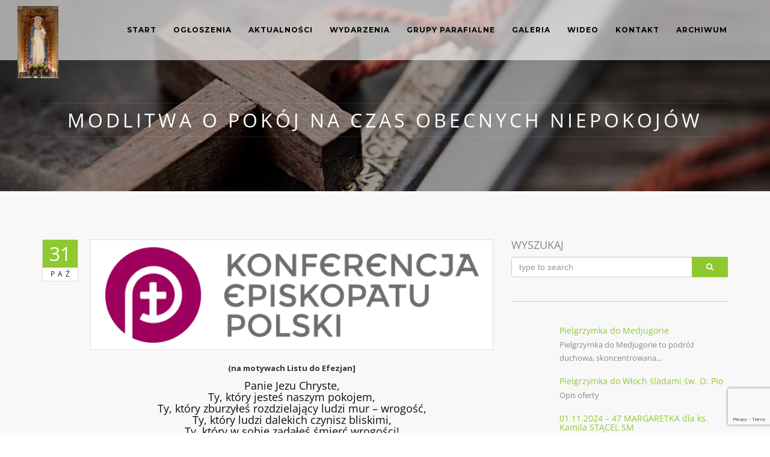

--- FILE ---
content_type: text/html; charset=utf-8
request_url: https://www.google.com/recaptcha/api2/anchor?ar=1&k=6LdvoJwfAAAAALikaXa_Nu2ApMoSINbxEX33TDL_&co=aHR0cHM6Ly9wYXJhZmlhemJhc3p5bmVrLnBsOjQ0Mw..&hl=en&v=PoyoqOPhxBO7pBk68S4YbpHZ&size=invisible&anchor-ms=20000&execute-ms=30000&cb=orwjzvtvh7zn
body_size: 48744
content:
<!DOCTYPE HTML><html dir="ltr" lang="en"><head><meta http-equiv="Content-Type" content="text/html; charset=UTF-8">
<meta http-equiv="X-UA-Compatible" content="IE=edge">
<title>reCAPTCHA</title>
<style type="text/css">
/* cyrillic-ext */
@font-face {
  font-family: 'Roboto';
  font-style: normal;
  font-weight: 400;
  font-stretch: 100%;
  src: url(//fonts.gstatic.com/s/roboto/v48/KFO7CnqEu92Fr1ME7kSn66aGLdTylUAMa3GUBHMdazTgWw.woff2) format('woff2');
  unicode-range: U+0460-052F, U+1C80-1C8A, U+20B4, U+2DE0-2DFF, U+A640-A69F, U+FE2E-FE2F;
}
/* cyrillic */
@font-face {
  font-family: 'Roboto';
  font-style: normal;
  font-weight: 400;
  font-stretch: 100%;
  src: url(//fonts.gstatic.com/s/roboto/v48/KFO7CnqEu92Fr1ME7kSn66aGLdTylUAMa3iUBHMdazTgWw.woff2) format('woff2');
  unicode-range: U+0301, U+0400-045F, U+0490-0491, U+04B0-04B1, U+2116;
}
/* greek-ext */
@font-face {
  font-family: 'Roboto';
  font-style: normal;
  font-weight: 400;
  font-stretch: 100%;
  src: url(//fonts.gstatic.com/s/roboto/v48/KFO7CnqEu92Fr1ME7kSn66aGLdTylUAMa3CUBHMdazTgWw.woff2) format('woff2');
  unicode-range: U+1F00-1FFF;
}
/* greek */
@font-face {
  font-family: 'Roboto';
  font-style: normal;
  font-weight: 400;
  font-stretch: 100%;
  src: url(//fonts.gstatic.com/s/roboto/v48/KFO7CnqEu92Fr1ME7kSn66aGLdTylUAMa3-UBHMdazTgWw.woff2) format('woff2');
  unicode-range: U+0370-0377, U+037A-037F, U+0384-038A, U+038C, U+038E-03A1, U+03A3-03FF;
}
/* math */
@font-face {
  font-family: 'Roboto';
  font-style: normal;
  font-weight: 400;
  font-stretch: 100%;
  src: url(//fonts.gstatic.com/s/roboto/v48/KFO7CnqEu92Fr1ME7kSn66aGLdTylUAMawCUBHMdazTgWw.woff2) format('woff2');
  unicode-range: U+0302-0303, U+0305, U+0307-0308, U+0310, U+0312, U+0315, U+031A, U+0326-0327, U+032C, U+032F-0330, U+0332-0333, U+0338, U+033A, U+0346, U+034D, U+0391-03A1, U+03A3-03A9, U+03B1-03C9, U+03D1, U+03D5-03D6, U+03F0-03F1, U+03F4-03F5, U+2016-2017, U+2034-2038, U+203C, U+2040, U+2043, U+2047, U+2050, U+2057, U+205F, U+2070-2071, U+2074-208E, U+2090-209C, U+20D0-20DC, U+20E1, U+20E5-20EF, U+2100-2112, U+2114-2115, U+2117-2121, U+2123-214F, U+2190, U+2192, U+2194-21AE, U+21B0-21E5, U+21F1-21F2, U+21F4-2211, U+2213-2214, U+2216-22FF, U+2308-230B, U+2310, U+2319, U+231C-2321, U+2336-237A, U+237C, U+2395, U+239B-23B7, U+23D0, U+23DC-23E1, U+2474-2475, U+25AF, U+25B3, U+25B7, U+25BD, U+25C1, U+25CA, U+25CC, U+25FB, U+266D-266F, U+27C0-27FF, U+2900-2AFF, U+2B0E-2B11, U+2B30-2B4C, U+2BFE, U+3030, U+FF5B, U+FF5D, U+1D400-1D7FF, U+1EE00-1EEFF;
}
/* symbols */
@font-face {
  font-family: 'Roboto';
  font-style: normal;
  font-weight: 400;
  font-stretch: 100%;
  src: url(//fonts.gstatic.com/s/roboto/v48/KFO7CnqEu92Fr1ME7kSn66aGLdTylUAMaxKUBHMdazTgWw.woff2) format('woff2');
  unicode-range: U+0001-000C, U+000E-001F, U+007F-009F, U+20DD-20E0, U+20E2-20E4, U+2150-218F, U+2190, U+2192, U+2194-2199, U+21AF, U+21E6-21F0, U+21F3, U+2218-2219, U+2299, U+22C4-22C6, U+2300-243F, U+2440-244A, U+2460-24FF, U+25A0-27BF, U+2800-28FF, U+2921-2922, U+2981, U+29BF, U+29EB, U+2B00-2BFF, U+4DC0-4DFF, U+FFF9-FFFB, U+10140-1018E, U+10190-1019C, U+101A0, U+101D0-101FD, U+102E0-102FB, U+10E60-10E7E, U+1D2C0-1D2D3, U+1D2E0-1D37F, U+1F000-1F0FF, U+1F100-1F1AD, U+1F1E6-1F1FF, U+1F30D-1F30F, U+1F315, U+1F31C, U+1F31E, U+1F320-1F32C, U+1F336, U+1F378, U+1F37D, U+1F382, U+1F393-1F39F, U+1F3A7-1F3A8, U+1F3AC-1F3AF, U+1F3C2, U+1F3C4-1F3C6, U+1F3CA-1F3CE, U+1F3D4-1F3E0, U+1F3ED, U+1F3F1-1F3F3, U+1F3F5-1F3F7, U+1F408, U+1F415, U+1F41F, U+1F426, U+1F43F, U+1F441-1F442, U+1F444, U+1F446-1F449, U+1F44C-1F44E, U+1F453, U+1F46A, U+1F47D, U+1F4A3, U+1F4B0, U+1F4B3, U+1F4B9, U+1F4BB, U+1F4BF, U+1F4C8-1F4CB, U+1F4D6, U+1F4DA, U+1F4DF, U+1F4E3-1F4E6, U+1F4EA-1F4ED, U+1F4F7, U+1F4F9-1F4FB, U+1F4FD-1F4FE, U+1F503, U+1F507-1F50B, U+1F50D, U+1F512-1F513, U+1F53E-1F54A, U+1F54F-1F5FA, U+1F610, U+1F650-1F67F, U+1F687, U+1F68D, U+1F691, U+1F694, U+1F698, U+1F6AD, U+1F6B2, U+1F6B9-1F6BA, U+1F6BC, U+1F6C6-1F6CF, U+1F6D3-1F6D7, U+1F6E0-1F6EA, U+1F6F0-1F6F3, U+1F6F7-1F6FC, U+1F700-1F7FF, U+1F800-1F80B, U+1F810-1F847, U+1F850-1F859, U+1F860-1F887, U+1F890-1F8AD, U+1F8B0-1F8BB, U+1F8C0-1F8C1, U+1F900-1F90B, U+1F93B, U+1F946, U+1F984, U+1F996, U+1F9E9, U+1FA00-1FA6F, U+1FA70-1FA7C, U+1FA80-1FA89, U+1FA8F-1FAC6, U+1FACE-1FADC, U+1FADF-1FAE9, U+1FAF0-1FAF8, U+1FB00-1FBFF;
}
/* vietnamese */
@font-face {
  font-family: 'Roboto';
  font-style: normal;
  font-weight: 400;
  font-stretch: 100%;
  src: url(//fonts.gstatic.com/s/roboto/v48/KFO7CnqEu92Fr1ME7kSn66aGLdTylUAMa3OUBHMdazTgWw.woff2) format('woff2');
  unicode-range: U+0102-0103, U+0110-0111, U+0128-0129, U+0168-0169, U+01A0-01A1, U+01AF-01B0, U+0300-0301, U+0303-0304, U+0308-0309, U+0323, U+0329, U+1EA0-1EF9, U+20AB;
}
/* latin-ext */
@font-face {
  font-family: 'Roboto';
  font-style: normal;
  font-weight: 400;
  font-stretch: 100%;
  src: url(//fonts.gstatic.com/s/roboto/v48/KFO7CnqEu92Fr1ME7kSn66aGLdTylUAMa3KUBHMdazTgWw.woff2) format('woff2');
  unicode-range: U+0100-02BA, U+02BD-02C5, U+02C7-02CC, U+02CE-02D7, U+02DD-02FF, U+0304, U+0308, U+0329, U+1D00-1DBF, U+1E00-1E9F, U+1EF2-1EFF, U+2020, U+20A0-20AB, U+20AD-20C0, U+2113, U+2C60-2C7F, U+A720-A7FF;
}
/* latin */
@font-face {
  font-family: 'Roboto';
  font-style: normal;
  font-weight: 400;
  font-stretch: 100%;
  src: url(//fonts.gstatic.com/s/roboto/v48/KFO7CnqEu92Fr1ME7kSn66aGLdTylUAMa3yUBHMdazQ.woff2) format('woff2');
  unicode-range: U+0000-00FF, U+0131, U+0152-0153, U+02BB-02BC, U+02C6, U+02DA, U+02DC, U+0304, U+0308, U+0329, U+2000-206F, U+20AC, U+2122, U+2191, U+2193, U+2212, U+2215, U+FEFF, U+FFFD;
}
/* cyrillic-ext */
@font-face {
  font-family: 'Roboto';
  font-style: normal;
  font-weight: 500;
  font-stretch: 100%;
  src: url(//fonts.gstatic.com/s/roboto/v48/KFO7CnqEu92Fr1ME7kSn66aGLdTylUAMa3GUBHMdazTgWw.woff2) format('woff2');
  unicode-range: U+0460-052F, U+1C80-1C8A, U+20B4, U+2DE0-2DFF, U+A640-A69F, U+FE2E-FE2F;
}
/* cyrillic */
@font-face {
  font-family: 'Roboto';
  font-style: normal;
  font-weight: 500;
  font-stretch: 100%;
  src: url(//fonts.gstatic.com/s/roboto/v48/KFO7CnqEu92Fr1ME7kSn66aGLdTylUAMa3iUBHMdazTgWw.woff2) format('woff2');
  unicode-range: U+0301, U+0400-045F, U+0490-0491, U+04B0-04B1, U+2116;
}
/* greek-ext */
@font-face {
  font-family: 'Roboto';
  font-style: normal;
  font-weight: 500;
  font-stretch: 100%;
  src: url(//fonts.gstatic.com/s/roboto/v48/KFO7CnqEu92Fr1ME7kSn66aGLdTylUAMa3CUBHMdazTgWw.woff2) format('woff2');
  unicode-range: U+1F00-1FFF;
}
/* greek */
@font-face {
  font-family: 'Roboto';
  font-style: normal;
  font-weight: 500;
  font-stretch: 100%;
  src: url(//fonts.gstatic.com/s/roboto/v48/KFO7CnqEu92Fr1ME7kSn66aGLdTylUAMa3-UBHMdazTgWw.woff2) format('woff2');
  unicode-range: U+0370-0377, U+037A-037F, U+0384-038A, U+038C, U+038E-03A1, U+03A3-03FF;
}
/* math */
@font-face {
  font-family: 'Roboto';
  font-style: normal;
  font-weight: 500;
  font-stretch: 100%;
  src: url(//fonts.gstatic.com/s/roboto/v48/KFO7CnqEu92Fr1ME7kSn66aGLdTylUAMawCUBHMdazTgWw.woff2) format('woff2');
  unicode-range: U+0302-0303, U+0305, U+0307-0308, U+0310, U+0312, U+0315, U+031A, U+0326-0327, U+032C, U+032F-0330, U+0332-0333, U+0338, U+033A, U+0346, U+034D, U+0391-03A1, U+03A3-03A9, U+03B1-03C9, U+03D1, U+03D5-03D6, U+03F0-03F1, U+03F4-03F5, U+2016-2017, U+2034-2038, U+203C, U+2040, U+2043, U+2047, U+2050, U+2057, U+205F, U+2070-2071, U+2074-208E, U+2090-209C, U+20D0-20DC, U+20E1, U+20E5-20EF, U+2100-2112, U+2114-2115, U+2117-2121, U+2123-214F, U+2190, U+2192, U+2194-21AE, U+21B0-21E5, U+21F1-21F2, U+21F4-2211, U+2213-2214, U+2216-22FF, U+2308-230B, U+2310, U+2319, U+231C-2321, U+2336-237A, U+237C, U+2395, U+239B-23B7, U+23D0, U+23DC-23E1, U+2474-2475, U+25AF, U+25B3, U+25B7, U+25BD, U+25C1, U+25CA, U+25CC, U+25FB, U+266D-266F, U+27C0-27FF, U+2900-2AFF, U+2B0E-2B11, U+2B30-2B4C, U+2BFE, U+3030, U+FF5B, U+FF5D, U+1D400-1D7FF, U+1EE00-1EEFF;
}
/* symbols */
@font-face {
  font-family: 'Roboto';
  font-style: normal;
  font-weight: 500;
  font-stretch: 100%;
  src: url(//fonts.gstatic.com/s/roboto/v48/KFO7CnqEu92Fr1ME7kSn66aGLdTylUAMaxKUBHMdazTgWw.woff2) format('woff2');
  unicode-range: U+0001-000C, U+000E-001F, U+007F-009F, U+20DD-20E0, U+20E2-20E4, U+2150-218F, U+2190, U+2192, U+2194-2199, U+21AF, U+21E6-21F0, U+21F3, U+2218-2219, U+2299, U+22C4-22C6, U+2300-243F, U+2440-244A, U+2460-24FF, U+25A0-27BF, U+2800-28FF, U+2921-2922, U+2981, U+29BF, U+29EB, U+2B00-2BFF, U+4DC0-4DFF, U+FFF9-FFFB, U+10140-1018E, U+10190-1019C, U+101A0, U+101D0-101FD, U+102E0-102FB, U+10E60-10E7E, U+1D2C0-1D2D3, U+1D2E0-1D37F, U+1F000-1F0FF, U+1F100-1F1AD, U+1F1E6-1F1FF, U+1F30D-1F30F, U+1F315, U+1F31C, U+1F31E, U+1F320-1F32C, U+1F336, U+1F378, U+1F37D, U+1F382, U+1F393-1F39F, U+1F3A7-1F3A8, U+1F3AC-1F3AF, U+1F3C2, U+1F3C4-1F3C6, U+1F3CA-1F3CE, U+1F3D4-1F3E0, U+1F3ED, U+1F3F1-1F3F3, U+1F3F5-1F3F7, U+1F408, U+1F415, U+1F41F, U+1F426, U+1F43F, U+1F441-1F442, U+1F444, U+1F446-1F449, U+1F44C-1F44E, U+1F453, U+1F46A, U+1F47D, U+1F4A3, U+1F4B0, U+1F4B3, U+1F4B9, U+1F4BB, U+1F4BF, U+1F4C8-1F4CB, U+1F4D6, U+1F4DA, U+1F4DF, U+1F4E3-1F4E6, U+1F4EA-1F4ED, U+1F4F7, U+1F4F9-1F4FB, U+1F4FD-1F4FE, U+1F503, U+1F507-1F50B, U+1F50D, U+1F512-1F513, U+1F53E-1F54A, U+1F54F-1F5FA, U+1F610, U+1F650-1F67F, U+1F687, U+1F68D, U+1F691, U+1F694, U+1F698, U+1F6AD, U+1F6B2, U+1F6B9-1F6BA, U+1F6BC, U+1F6C6-1F6CF, U+1F6D3-1F6D7, U+1F6E0-1F6EA, U+1F6F0-1F6F3, U+1F6F7-1F6FC, U+1F700-1F7FF, U+1F800-1F80B, U+1F810-1F847, U+1F850-1F859, U+1F860-1F887, U+1F890-1F8AD, U+1F8B0-1F8BB, U+1F8C0-1F8C1, U+1F900-1F90B, U+1F93B, U+1F946, U+1F984, U+1F996, U+1F9E9, U+1FA00-1FA6F, U+1FA70-1FA7C, U+1FA80-1FA89, U+1FA8F-1FAC6, U+1FACE-1FADC, U+1FADF-1FAE9, U+1FAF0-1FAF8, U+1FB00-1FBFF;
}
/* vietnamese */
@font-face {
  font-family: 'Roboto';
  font-style: normal;
  font-weight: 500;
  font-stretch: 100%;
  src: url(//fonts.gstatic.com/s/roboto/v48/KFO7CnqEu92Fr1ME7kSn66aGLdTylUAMa3OUBHMdazTgWw.woff2) format('woff2');
  unicode-range: U+0102-0103, U+0110-0111, U+0128-0129, U+0168-0169, U+01A0-01A1, U+01AF-01B0, U+0300-0301, U+0303-0304, U+0308-0309, U+0323, U+0329, U+1EA0-1EF9, U+20AB;
}
/* latin-ext */
@font-face {
  font-family: 'Roboto';
  font-style: normal;
  font-weight: 500;
  font-stretch: 100%;
  src: url(//fonts.gstatic.com/s/roboto/v48/KFO7CnqEu92Fr1ME7kSn66aGLdTylUAMa3KUBHMdazTgWw.woff2) format('woff2');
  unicode-range: U+0100-02BA, U+02BD-02C5, U+02C7-02CC, U+02CE-02D7, U+02DD-02FF, U+0304, U+0308, U+0329, U+1D00-1DBF, U+1E00-1E9F, U+1EF2-1EFF, U+2020, U+20A0-20AB, U+20AD-20C0, U+2113, U+2C60-2C7F, U+A720-A7FF;
}
/* latin */
@font-face {
  font-family: 'Roboto';
  font-style: normal;
  font-weight: 500;
  font-stretch: 100%;
  src: url(//fonts.gstatic.com/s/roboto/v48/KFO7CnqEu92Fr1ME7kSn66aGLdTylUAMa3yUBHMdazQ.woff2) format('woff2');
  unicode-range: U+0000-00FF, U+0131, U+0152-0153, U+02BB-02BC, U+02C6, U+02DA, U+02DC, U+0304, U+0308, U+0329, U+2000-206F, U+20AC, U+2122, U+2191, U+2193, U+2212, U+2215, U+FEFF, U+FFFD;
}
/* cyrillic-ext */
@font-face {
  font-family: 'Roboto';
  font-style: normal;
  font-weight: 900;
  font-stretch: 100%;
  src: url(//fonts.gstatic.com/s/roboto/v48/KFO7CnqEu92Fr1ME7kSn66aGLdTylUAMa3GUBHMdazTgWw.woff2) format('woff2');
  unicode-range: U+0460-052F, U+1C80-1C8A, U+20B4, U+2DE0-2DFF, U+A640-A69F, U+FE2E-FE2F;
}
/* cyrillic */
@font-face {
  font-family: 'Roboto';
  font-style: normal;
  font-weight: 900;
  font-stretch: 100%;
  src: url(//fonts.gstatic.com/s/roboto/v48/KFO7CnqEu92Fr1ME7kSn66aGLdTylUAMa3iUBHMdazTgWw.woff2) format('woff2');
  unicode-range: U+0301, U+0400-045F, U+0490-0491, U+04B0-04B1, U+2116;
}
/* greek-ext */
@font-face {
  font-family: 'Roboto';
  font-style: normal;
  font-weight: 900;
  font-stretch: 100%;
  src: url(//fonts.gstatic.com/s/roboto/v48/KFO7CnqEu92Fr1ME7kSn66aGLdTylUAMa3CUBHMdazTgWw.woff2) format('woff2');
  unicode-range: U+1F00-1FFF;
}
/* greek */
@font-face {
  font-family: 'Roboto';
  font-style: normal;
  font-weight: 900;
  font-stretch: 100%;
  src: url(//fonts.gstatic.com/s/roboto/v48/KFO7CnqEu92Fr1ME7kSn66aGLdTylUAMa3-UBHMdazTgWw.woff2) format('woff2');
  unicode-range: U+0370-0377, U+037A-037F, U+0384-038A, U+038C, U+038E-03A1, U+03A3-03FF;
}
/* math */
@font-face {
  font-family: 'Roboto';
  font-style: normal;
  font-weight: 900;
  font-stretch: 100%;
  src: url(//fonts.gstatic.com/s/roboto/v48/KFO7CnqEu92Fr1ME7kSn66aGLdTylUAMawCUBHMdazTgWw.woff2) format('woff2');
  unicode-range: U+0302-0303, U+0305, U+0307-0308, U+0310, U+0312, U+0315, U+031A, U+0326-0327, U+032C, U+032F-0330, U+0332-0333, U+0338, U+033A, U+0346, U+034D, U+0391-03A1, U+03A3-03A9, U+03B1-03C9, U+03D1, U+03D5-03D6, U+03F0-03F1, U+03F4-03F5, U+2016-2017, U+2034-2038, U+203C, U+2040, U+2043, U+2047, U+2050, U+2057, U+205F, U+2070-2071, U+2074-208E, U+2090-209C, U+20D0-20DC, U+20E1, U+20E5-20EF, U+2100-2112, U+2114-2115, U+2117-2121, U+2123-214F, U+2190, U+2192, U+2194-21AE, U+21B0-21E5, U+21F1-21F2, U+21F4-2211, U+2213-2214, U+2216-22FF, U+2308-230B, U+2310, U+2319, U+231C-2321, U+2336-237A, U+237C, U+2395, U+239B-23B7, U+23D0, U+23DC-23E1, U+2474-2475, U+25AF, U+25B3, U+25B7, U+25BD, U+25C1, U+25CA, U+25CC, U+25FB, U+266D-266F, U+27C0-27FF, U+2900-2AFF, U+2B0E-2B11, U+2B30-2B4C, U+2BFE, U+3030, U+FF5B, U+FF5D, U+1D400-1D7FF, U+1EE00-1EEFF;
}
/* symbols */
@font-face {
  font-family: 'Roboto';
  font-style: normal;
  font-weight: 900;
  font-stretch: 100%;
  src: url(//fonts.gstatic.com/s/roboto/v48/KFO7CnqEu92Fr1ME7kSn66aGLdTylUAMaxKUBHMdazTgWw.woff2) format('woff2');
  unicode-range: U+0001-000C, U+000E-001F, U+007F-009F, U+20DD-20E0, U+20E2-20E4, U+2150-218F, U+2190, U+2192, U+2194-2199, U+21AF, U+21E6-21F0, U+21F3, U+2218-2219, U+2299, U+22C4-22C6, U+2300-243F, U+2440-244A, U+2460-24FF, U+25A0-27BF, U+2800-28FF, U+2921-2922, U+2981, U+29BF, U+29EB, U+2B00-2BFF, U+4DC0-4DFF, U+FFF9-FFFB, U+10140-1018E, U+10190-1019C, U+101A0, U+101D0-101FD, U+102E0-102FB, U+10E60-10E7E, U+1D2C0-1D2D3, U+1D2E0-1D37F, U+1F000-1F0FF, U+1F100-1F1AD, U+1F1E6-1F1FF, U+1F30D-1F30F, U+1F315, U+1F31C, U+1F31E, U+1F320-1F32C, U+1F336, U+1F378, U+1F37D, U+1F382, U+1F393-1F39F, U+1F3A7-1F3A8, U+1F3AC-1F3AF, U+1F3C2, U+1F3C4-1F3C6, U+1F3CA-1F3CE, U+1F3D4-1F3E0, U+1F3ED, U+1F3F1-1F3F3, U+1F3F5-1F3F7, U+1F408, U+1F415, U+1F41F, U+1F426, U+1F43F, U+1F441-1F442, U+1F444, U+1F446-1F449, U+1F44C-1F44E, U+1F453, U+1F46A, U+1F47D, U+1F4A3, U+1F4B0, U+1F4B3, U+1F4B9, U+1F4BB, U+1F4BF, U+1F4C8-1F4CB, U+1F4D6, U+1F4DA, U+1F4DF, U+1F4E3-1F4E6, U+1F4EA-1F4ED, U+1F4F7, U+1F4F9-1F4FB, U+1F4FD-1F4FE, U+1F503, U+1F507-1F50B, U+1F50D, U+1F512-1F513, U+1F53E-1F54A, U+1F54F-1F5FA, U+1F610, U+1F650-1F67F, U+1F687, U+1F68D, U+1F691, U+1F694, U+1F698, U+1F6AD, U+1F6B2, U+1F6B9-1F6BA, U+1F6BC, U+1F6C6-1F6CF, U+1F6D3-1F6D7, U+1F6E0-1F6EA, U+1F6F0-1F6F3, U+1F6F7-1F6FC, U+1F700-1F7FF, U+1F800-1F80B, U+1F810-1F847, U+1F850-1F859, U+1F860-1F887, U+1F890-1F8AD, U+1F8B0-1F8BB, U+1F8C0-1F8C1, U+1F900-1F90B, U+1F93B, U+1F946, U+1F984, U+1F996, U+1F9E9, U+1FA00-1FA6F, U+1FA70-1FA7C, U+1FA80-1FA89, U+1FA8F-1FAC6, U+1FACE-1FADC, U+1FADF-1FAE9, U+1FAF0-1FAF8, U+1FB00-1FBFF;
}
/* vietnamese */
@font-face {
  font-family: 'Roboto';
  font-style: normal;
  font-weight: 900;
  font-stretch: 100%;
  src: url(//fonts.gstatic.com/s/roboto/v48/KFO7CnqEu92Fr1ME7kSn66aGLdTylUAMa3OUBHMdazTgWw.woff2) format('woff2');
  unicode-range: U+0102-0103, U+0110-0111, U+0128-0129, U+0168-0169, U+01A0-01A1, U+01AF-01B0, U+0300-0301, U+0303-0304, U+0308-0309, U+0323, U+0329, U+1EA0-1EF9, U+20AB;
}
/* latin-ext */
@font-face {
  font-family: 'Roboto';
  font-style: normal;
  font-weight: 900;
  font-stretch: 100%;
  src: url(//fonts.gstatic.com/s/roboto/v48/KFO7CnqEu92Fr1ME7kSn66aGLdTylUAMa3KUBHMdazTgWw.woff2) format('woff2');
  unicode-range: U+0100-02BA, U+02BD-02C5, U+02C7-02CC, U+02CE-02D7, U+02DD-02FF, U+0304, U+0308, U+0329, U+1D00-1DBF, U+1E00-1E9F, U+1EF2-1EFF, U+2020, U+20A0-20AB, U+20AD-20C0, U+2113, U+2C60-2C7F, U+A720-A7FF;
}
/* latin */
@font-face {
  font-family: 'Roboto';
  font-style: normal;
  font-weight: 900;
  font-stretch: 100%;
  src: url(//fonts.gstatic.com/s/roboto/v48/KFO7CnqEu92Fr1ME7kSn66aGLdTylUAMa3yUBHMdazQ.woff2) format('woff2');
  unicode-range: U+0000-00FF, U+0131, U+0152-0153, U+02BB-02BC, U+02C6, U+02DA, U+02DC, U+0304, U+0308, U+0329, U+2000-206F, U+20AC, U+2122, U+2191, U+2193, U+2212, U+2215, U+FEFF, U+FFFD;
}

</style>
<link rel="stylesheet" type="text/css" href="https://www.gstatic.com/recaptcha/releases/PoyoqOPhxBO7pBk68S4YbpHZ/styles__ltr.css">
<script nonce="gfkaJMopbXfH9lVH7wbGAg" type="text/javascript">window['__recaptcha_api'] = 'https://www.google.com/recaptcha/api2/';</script>
<script type="text/javascript" src="https://www.gstatic.com/recaptcha/releases/PoyoqOPhxBO7pBk68S4YbpHZ/recaptcha__en.js" nonce="gfkaJMopbXfH9lVH7wbGAg">
      
    </script></head>
<body><div id="rc-anchor-alert" class="rc-anchor-alert"></div>
<input type="hidden" id="recaptcha-token" value="[base64]">
<script type="text/javascript" nonce="gfkaJMopbXfH9lVH7wbGAg">
      recaptcha.anchor.Main.init("[\x22ainput\x22,[\x22bgdata\x22,\x22\x22,\[base64]/[base64]/[base64]/[base64]/[base64]/UltsKytdPUU6KEU8MjA0OD9SW2wrK109RT4+NnwxOTI6KChFJjY0NTEyKT09NTUyOTYmJk0rMTxjLmxlbmd0aCYmKGMuY2hhckNvZGVBdChNKzEpJjY0NTEyKT09NTYzMjA/[base64]/[base64]/[base64]/[base64]/[base64]/[base64]/[base64]\x22,\[base64]\\u003d\\u003d\x22,\x22wqlMwr1mwoFkw4R5OcKBJRvCrMOqw7zCucKaYnhHwp55WDtmw5vDvnPCoVIrTsOYIEPDqkTDncKKwp7DuCITw4DCncKJw68kRcKvwr/DjiHDgk7DjDg+wrTDvWLDt28EPMOPDsK7wrDDuz3DjgjDucKfwq8Hwr9PCsOCw7YGw7saZMKKwqg/JMOmWmBZA8O2PsO1SQ58w7EJwrbCmMOswqRrwpDCnivDpTNMcRzCtT/DgMK2w5FGwpvDnB7Cgi0ywr/CkcKdw6DCkzYNwoLDhmjCjcKzZMKSw6nDjcKUwpvDmEIMwoJHwp3Ci8OyBcKIwrjCvyA8Nx5tRsKPwqNSThYEwphVTcK/w7HCsMOWMxXDncO5SMKKU8KiI1UgwoPCk8KuelXCi8KTIn/CjMKib8KZwrA8aArChMK5wobDmMOORsK/w50yw453OgkON1Rbw7jCq8OEU0JNIMOOw47ClsOkwpp7wonDgWRzMcKQw4x/ISXCiMKtw7XDpWXDpgnDjsKGw6dfZQ1pw4U7w73DjcK2w59bwozDgRo7wozCjsOcHkd5wqpDw7cNw4QCwr8hCsO/w41qV24nFXXCoVYUOWM4wp7CgVFmBnDDgQjDq8KCOMO2QWzCr3p/[base64]/Ci8KkLcKnIgfDrHcYLxrDncO7ZlFgbMK7CHPDo8KjEMKTdTzDsnYaw6vDh8O7EcO9wqrDlAbCvsKAVkfChHNHw7dNwqNYwot/c8OSC3kJTjY8w6IcJhDDtcKAT8OqwrvDgsK7wqF8BSPDt3zDv1daRhXDo8O9JsKywqcBasKuPcKHb8KGwpMkRzkbfB3Ck8KRw5AewqXCkcK3wrgxwqVYw75bEsK9w40gVcKaw44lCVPDswdAFgzCq1XCtxQ8w7/[base64]/DlcK4esOJM8Kkw4AEN10Mw6HDrFXCjsOmw6DCjzvCk3nDiAEfw6XCm8O6wqU/[base64]/CvRLDhDJKXzYAIk3ChHbCnMKOdTNmwoLDtMK7HAojBMOzFVIJwohcw5lsGcO6w7LCnQ4Jw5Y8a3fCsCHDt8Ozw4cQNcOnZsOAw4k1YhbDmMKlwpzDkcKdw4LCmsK/[base64]/CksKowq7CmRfDqcOhUD/[base64]/w50pwodFEFZWISESw6QtLcK7w4vDhQo5RRLCo8KPdULClcOKw5liKjxXMGjClXLClMKfw6vDmcKqJ8ORw7okw43CucKsOcOyXsOiJ0NGw4h8B8OvwotFw4nColTCvMKoGcKbwonCjE7Dgk7CmMKefHBDwpQMUw/CkGjDtTXCi8KPXwRDwpPDhk3Cm8Okw5XDsMK/Fg8kXsOswpLCiQLDrsKICHgJw7Yyw5jDuAPDswM/EcOpw7jDtMOQPUTDvcKbQTDDicOKTDvCg8O2RlbCh0UfGsKIbsOqwrTCp8KEwpnClFfDuMKEwo0PVMO6woxXwpjCsHnCvC/DssOMAybCvBXCk8OSIFTDt8ODw7nCu0NlIcOpWzLDicKLdMO2esKtwowvwpFvwoLCucKUwqzCssK+wqMJwr/[base64]/[base64]/CqcKMwrvDp2XDiHLDk8ONGFrCgsOYVk7Do8K5w6sgwpzChwlfwr/CrVjDmzLDmsKMwq3DokQZw4/DqcK0woLDhV/CnMKpw4LDpMONa8K0MRIZPMOJXFhED1sHw65vw4zDqj/Crn/DlMO3JArDqhTCksKZEMK/wr/DpcO/wrQpwrTDlXDCq3IUfmcDw5rDlR7DksOTw5jCscKORcKqw7YTJiBiwoJsMhpaKBJUBsK0GzLDpsOTRlUZwqg1w7/DmMKfdcK2cSbCpR5jw45YAF7Cs2AdfsOIwo/Dpm3DkHN1QsOwaQZowqnDu2MAw6luTMK0wr/CnsOpI8KCw4nCmlXDnGFhw6d2wpLDiMOmw69SHMKZw6XDssKIw5M+JcKqT8ObKF7CuyTCvcKIw6ZyUMOVNcOpw7QoLcKlw67Ci18lw5fDlSHDoigWDRJlwrsDX8KWw7/DiX/[base64]/M2B+wrUEwq5oKMKLZ8OUbjZgwqQtw4zClsKPfy7DmsKowqHDqHEhBcO6bnUEL8OXGgrCn8O+Y8KjUsK8NE/CjSrCt8KNclE4Qhl2wrA6YAZBw43CtgvClzHCmAnCsQhETcKfFlQnwp8uwqXDjsOtw6rDqMKpEmJfw5vDlhN8w4klbT1hdjbDnR3ClCPCh8OXwqwLw6HDpsOGw5puIA0DUMOew5nCqgTDj37Co8OiMcKOwrXCqH3DpsKkBcKnwp8xRwR5X8OJw6sPIB3Dt8K/PMKWw73Co3M7QH3CixsKw790w6LDtFXCtzYKw7rDmsKAw5JEwqvCkU9EF8OxVh4BwqFVQsKach/Dg8KTSCLCpkU7wrE5dcKvdcK3w6B+RsOdYC7Dh29xwppUwrB8dh9IFsKXcMKawppXIsOfHcOqZ1kywpzDkwTDrsK8wq1OaEcFdR0/w6rDiMO6w6fChsOySETDjnJzUcKQw5FLXMOrw6vCgzkow6DCqMKiHydlwoczecOUccK3wrZabUzDmkZseMO2RiDDnMKyIMKhRl7DuF/[base64]/CqV0aVHtCSMOIQ8K6w78kB8Ojw4rDgwZbwpvChcOTw7jCgcKGwoHCpcOWTsK7bMKkw5UtBcO2w418K8OUw6/CjMKSRcO8wokgA8K1wqhiwp/[base64]/DvsO4HDLDgcOyBMKww7nDqEtXHXfCo8O3Y3/[base64]/ETrCuBFww6rDosKywobDqsKgwqV+w5UrwqrDvsOrwrHDr8KCCsKtHB/DkcKYBMKpUkDDgsKTMkbCrMOpbEbCusO2TMOIdsOjwrkkw6lJwpY2wq7DiwbDh8OQWsKfwq7Dn03DrFkmLzbDrAAfd3fDhCfCk0vDuijDlsKaw49Fw5/ClcKewqh0w74vfmUtw5YwOcOrLsOKH8KFwpMkw5gMw5nDkynCt8KPcMKnwq3CosO3w6w5QirCm2XDvMKuwrjDuxcyaydQwoBwEcKxw6FdTsOiwol7wrxbc8KMN1t4wrDCqcKCEMOTwrNRfwHClV/Clh3CtmoyWBPCi2vDhMOITFsHw5duwqjChFhTWDoFFMK2HCLCh8OzYsOdw5BqRsO3w6Qmw6zDiMO7w74Dw5ILw6Aaf8KRwrMyNBnDjyBcwoMzw7HCnsO9KBsvYcOMET7DvFPCkwVGFDQBw4Ncwr7CgxrDjHXDiEZRw5fCsm/Dv1NHwoklw4TCi23DtMKGw7clKGMAYcOYw6nDucORw7DDscKFw4LDp2x4fMK/w4Qjw4bDt8KpclBww77ClH0Bb8Orw5nCl8OqfcOdwo8yMcOVPcKobHJaw4QcIsOhw5TDqjnCo8OARAk7TD0Hw5/DhxMTwo7DlB1Kc8KMwqo6YsOOw4LCjH3CiMOcwrfDkmFnbArDrMKgZXnDtkBhCwHDvsOTwovDmcOLwq3CpTDCksK4Kx/CpsKywo8Uw6/DiDppw5xcIsKlZ8Kmwr3DocKnYVhrw6/DgSU/cSBaUMKDw6JjMsOEw6nCrQTDhQlUSsOMXDfCn8O2wpnDuMKfwo/Dn2liIwgiSw9pOMKbwqtfBnjCj8KuH8KNPDzDiRvClwLCpcOGwqjCuifDvcK2wq3CjsOfTcOSNcOSa1fDrVZgXcKCw5PClcK3wofDh8OYwqJjwrAsw63DpcKMG8KPwrPChGbCnMKqQW3DnMOhwqM1AiXCuMKMIMObOcKZwrnCg8KkfTPCh1/[base64]/w4fCrMOuO0zDm8KlPUfCqXPCv8OsCMObwpPCqAJKwpPCo8OpworDhMOpwqHDmVdiO8KjOVJWwq3CrcO9wprCsMOtwojDpsOUwpA1w6Vuc8Kew4LDuRMVUF0Mw68ELMOEwprCtMOYw5Zhwr7DqMKSZ8O9w5XCpsO8eCXDnMOdw7phwowqw69yQlwuwphWO0AIJ8KOZW/DnUkiB14Iw5jDnMOyfMOkQsOzw4YFw4tVw5XCucK8woDClsKPNVPDtH/DmxBneTzCu8OtwrUeRBVrw4rCjgZzw7TCvcKnAMKFw7QZw5YrwqUUw4wKwrnDuk7DoQ7Dkx3CvTfCrSgqJMOpKMOQaG/Drn7DslknfMKcwrPDgcO9w6cdYsK6HMKQwp7Dq8K/DhPCqcKbwqpvw45jwoXCjMK2dhfCusKOMcOaw7TDhsK7wqoCwp0sJybCg8K/Y0zDmwzCrxFoMHx/JcO+w4bCpFVRG1vDvMO5BMOVP8OJHTYrQGUzCyrCjWvDi8K8w67CqMK5wo5Iw7nDtDDCoQzCnx7CssOMw4LDjcOFwr41wo8ZJD1ZZVRNw4LDpk/DoQ/CtCTCpsKoJyB5bGJnwp8ywoZVVMKiw4ZVSEHCosK6w6LCh8KaV8O7Z8Oaw67CjcKfwpzDsjbCtcO7w4/[base64]/Dt1LDj8KVJMKNNT0GK8KYGU/CssOQFzFhEsOCN8KTwp0bwrTCsyk/BMKCw7JpNDvDicO8w7LDmsKAw6dlw4TClx8ua8KMwo5mW2LDnMK8bMKzwrHDicOlOcOpbMKgwo9NQUIewo/CqCoVUsOvworCrSM8XMOvwq1kwqwbAhQ6w6toIBc/wqA7wp5lDUFtwq7Cv8Orw4QJw7s2IBXCpcO/[base64]/F8OTw4bCpQ7DpDHCgy1OwqzCrBXChX0pT8OWw7bCrcKkw4/DncO3w4PCs8KDTMKqwqzDh3zDtjbDiMO6Z8KBF8KiDSBlwqXDikTDiMO6TMOmSsKxLjYnYMOVQ8OLVCzDljx3a8Kaw5XDkcOZw5HCu2MCw4M3w4Qjw5MZwpPCsiTDkh0qw4rDmC/DkcOqYDQRw59Aw4QYwrFIM8Kowq47PcKJwrLDkcKNAsO5Ly4NwrPDicK5GkFpHmnDu8K+w4LDmQ7DszDCi8KfMBrDmcOsw6bCiAFHb8OqwrB+ECguI8OtwofCj0/CsChLw5dMIsOYERpvwojCocOhDSdnZgnDqMKJMFnCii7CjsKjQ8OyYE8ewqhvXsKEwovCtzpjJMObAMKsMEzCpMOzwolEw4bDgWXDosKHwqkBKRgZw5fDrsK/wqRtw7VyOcOKeApswoPDssKpMlrDuyPClwJVa8Onw4NWPcO6QXJbw7jDriNQZcKbVsO+wrnDtcOUMcK9wq3DombCp8ObFEUbb1MZXHTDkRPDl8KbOMK3CMO3UErDmk4LUCEVH8OFw7Q6w6/DhjBSW0RgSMOFwrxuHDp+dnFHwpN7w5UrIGsELsKWw7sOwqV2ESZRNF4DcV7CkcKIbEUNw6zCnsKJFMOdDlLDpFrCiDYSEDHDm8KCWMKwacOewqTDtlvDihBZw4bDti3CucKewqw/C8O9w7FRwocwwr/DrcOWw4zDjcKcHMOCMhdROMKPL2E4QcK4w5nDlDDDiMKIwqPCnMKcABjCnU0wXsK/bDjDgsOIDsOtYlbCpsOOecOXAcKYwp/DuwRHw7IbwprDiMOWwpB2bCLDmcKsw7ooBUsqwp1TTsO1YzXCrMO8bkY8w4vCjnQ6DMOvQm3Dq8O6w4PCvBHCkGXDs8ONw5TCk1kSa8KdNFvCumLDtcKRw5NrwpfDpsOHwrcLFFzDrzs8woY7GsOhQCdzF8KXwqBJZ8KuwpPCocO9MVTDocK6w6/Cn0XCl8KSw63ChMKtw5wLw6l3EWIXw4nDoBQYecKEw57DisK5YcK4wonCksK6wpBgdn5dFMKrFsKQwq4dBsOsY8O5KsOSwpLDslDCiS/DvsOWw63DhcKZwqtwSsOOwqLDq10cLj/Cqxwaw4pqw5YEwr7Ckg3CqsOYw4HDtGJVwrjCh8OaICbCjsO0w5JCw6vCmzVuwohQwpEEw5dfw7rDqMONesOlwooPwp95O8K6CsOZUi3ClHbDmcOTaMKNWMKKwrtSw5tUE8OVw5kmwp9Tw5QGWMKQw6vCoMORWEwjw7QjwqPCkMOSGcKIw4zCm8Ofw4Rfwo/DqsOlw6fDt8OMPjAywpNow55ZDj9Sw4J9ecO2OMOEw5lPwqkYw67CgMK0wrx/IsKUwq/DrcKNO2XCrsKRaDYTw5Z7MWnCq8OcM8OnwoTCosKswr3DpgYow5bCo8KGwqYNwrvDuzvCgMOfwrHCjsKHwrE9GznDoT56KcOCQsKSK8KpGMOaHcOzw5pqUxDCo8KfKcOBZQltAcKzw6cXw6nDusKPw6Q1w5PDlsK/[base64]/wr7CmlTCg8K1B8K4w67Chg/CvWwoccKqMj/DlMKMw5wBw7HDgEnDjwwnwqJELSHDrMOEXcOmw5HDvHZnSnolYMO+VcOpCUrCsMKcLcKTw45/[base64]/HSk4Ql8ZNg7Dh8KZwo56w4/CssKew58oOzdwKF88bMKlO8OCw5lsdMKJw6IPwo1Fw7jDjz3DugzDk8KBRnsHw4DCrih0w5XDkMKHw5opw4FdGsKIwo4uLsK6w5gaw4jDpsONX8KMw6HChMOLWMK7JMK+WcOPGDbCuCjDhj5Bw5PCkx96U1DCjcOIFMOtw6t5wpInbsKxwo/Di8OlRVjCvnRIw5XDr2rDlEcvw7cGw4LCmAwQaShlw5nDlXoSwofDhsKpw4wvw6cbw5LDgcOsYDImNCPDrUp4ScOxHcO6UnTCk8OGQ1pbw7jDnsOKwqnCqkLDn8OXUwBPw5JvwoPDv2/CtsORwoDCgsOmwr3DiMKNwp1UccKsPnBBwpk7Xicyw6p+w63CoMO6w70wOsOtSsKAMsKiHhTDlhbDnEAowpPCmcKwUBUZAX3DizZjKhrClsKVR1TDsCTDk2nCk1w4w6pwWQrCk8ORZ8KNworCtcK0wobCjkQ8bsKKZCXCq8KVw73CiAnCqgHCkcOyScOsZ8Kmw4Zwwo/[base64]/CkEF+TsKuPsOwM8OSw73DosKhJEI7w4TCt8OFw7EpBx91djbCkBpNw6bCmMKnf1PCiCpZDjzDg37DuMKcB1tqFkbDtk0vw6sMworDmcKfwqnDnmTCvMKpAMO/w5nCjhsiwrnClXXDuFY3U1HCoRduwrFGAcO3w6Umw5d8wqx/w5ATw5hzOsKVw4ovw5LDnxszAibCicKofMO4P8OHw50YOcO9UC7ColMswpzCuA7Dnm5JwpI3w5QrAyg2FSfDtDrDm8OeBcODXirDnMKbw4VeODJYwqzCnMKwAAHCkhpww63Dv8Kzwr3Ct8KcasKlRkNFZwl8wpMewox/w49rwpPCnmPDol/Duwl0w5nDu1A6w49HY0hFw5fCvxjDjcK2LhhoJ2/Dr2PCqMKpMU3CusO/[base64]/Dj8OZa3/ChXzCgBpgwqTDkUjCgcOewr/CgzscFsKjacOww5RUSsKuwqFGU8KWw5/CpQJnSyQ9B1TDhBJkwqkdR1scWgonw54Fwr7CsRRwJsODchvDgTzDj3vDgsKkVMKSw5p3YDg5wpoUelA+Q8OBZWhvwrzDkDdvwpRTVMKvHyAsE8Onw7vDjMOOwr7Dq8O/T8OcwrsoQ8Kzw5HDmcO3wrLDvRpTSQPCs2UfwqHDjkbCti04woBwMMOnwp/DvcODw4zCqMOZCnrDiCk+w6rDk8O6KsOzwqgyw7/DnF3DrwrDr3rCinRrXsKLSC/Cgw9Rw5PDnFASwrVvw68wbEPDjsOQJMKlf8K5DMOvXsKBTsOmfikPP8OEEcKzamdAwqvCplbDkirCpGDCtBPDmTxEwqUPHsOcE2YVw4TCviBlMBnCjgI4wrbDjWDDg8K0wqTCh1YRw63Cgx8Kw5PDusK1wqrDkMKEDDHCkMKEPhkFwqcww7Jfw7/Dl1PDrxzDhH9pUsKkw4pTcMKswq4IcQXDiMOqEDp+JsKow5/Dph/CmnELBl94w5fCkMO4PsOZw55Kwo1CwrwFw7Q/LMKcw4nCrsOuFSDDtMOEwqfCscOPCXDCv8KjwprCvHXDrGvDlcOzXgN/RsKWw7tZw5XDogHDpsOOEMKMCx/[base64]/CpsORw4HDhCk5ZF/DiG8zwpPCtMKdb8KiwoHDlBfCp8KGwrfDg8K8Fx7Cv8ONchgMwoo/ICLDoMOrw4nDs8KIEn9Zwr88w7nDowJbwpgfZ1/CriFpw5jDt1DDmizDkcKDaATDnsKFwo7Dq8KZw50IQB8Iw7daCMOxbMO4DEHCvMOjwrbCqMOnJsOZwrggXcOXwoDCoMKXw79vBcKvRcKyeyDCiMKXwpIbwo9lwqXDjwHCusOFw7HChzHDpcKhwq/DhsKGeMOdUVBQw5PCmBc4XMKlwr3DsMKZw43CgsKJCsKvw7LDvsKSL8O4wqrDgcOmwr3Di1Y0H0UBw4DCuRPCvlECw5FcEhhbwpkFU8O6wroww5LDkcODCcO7OUZ4P3XCpsORMhpYVcKswoYjK8OJwp/[base64]/DmXEywoTClMOXwpMSwpXDt8ONwofDowLDmGgcbnzCqTVnDsKFcMOBw74xbcKsFcO2BRB4w5HCssObSCnCo8Kqwog/bXnDgcOuw6NRw5ZxdMOpXsKZNlTDlHYmLMOcwrbDoDwhS8ORJ8Kjw4wpfMKwwrYILi0twpd0QzvDrMOSwoMdSDPDnVdkPxTCoxINEMO6wqPChgs3w6fDiMKOw4YgMcKSw67Dj8OqEMOUw5vDnSHDtzIJb8KOwpcSw4NRFsKRwpYNTMOQw6TCslt/NBbDkgQ7Ryp2w4nCh1HDncKuw4zDlWpPG8KrYwDCknDDsBLDkSvDizvDqcKSw5jDsA1zwow6LMOgwp/[base64]/DUrCh8KtacO9wr1/wp7DlcOswp/CjcOvw5jDicOWF8KLBmvCtMOEEFA7wrrDhwzChsO+VcOjwpcGwpXDr8OWwqUHw7TCizMPPMOGwodPEmQ7F0M/UlgeccO+w6FFXynDohDCsyoyOzzCg8K4w6F5SVBKwrEBAG1jMBZhw48lw6YQwqRZwrDCozPCl3/Cjw7DuA3DtmA/IWhCUUDClCx/AsOWwpnDhGLCpcKZLcO+JcOfwpvDs8KGF8OIw5Npwp/DtXfCssKZfBwHCyYbwoU1ARsww7EuwoBNM8KoEsOZwrQSAG7CjjjCt3HCoMOew65+IBZZwqbDqcKdOMOaKcKZwqvCssKDS0l0BizDu1jCh8KiBMOucMKoLVbDtsK7FsOUVsKCOsO6w6LDgz3Drl8WN8OzwqrCjyrDkSAKw7TDn8Okw6zDq8KMJkHCn8KtwqMhw7/CpMOSw5TDlWDDkcKZwoLDmxzCtsKWw5jDvXHDgsKsZhTDrsK2w5fDrmbDmCrCqB01wrkmIMOYXsKwwrHCpBvDkMOawqxsHsKfwqzCqcOPED0Nw5nDn3/CpcO1wpV3w6xAHcOBL8KnC8OsYCMowoF1E8KrwqTCgXHCrwNuwprCtcKAN8Ovw7gxZ8K1dB4JwqZ/[base64]/Cr8OzwqTDtcKZZHQgw6XDmsOXwo3CtDU3YMOMw5/CsRt5wpnDp8KKw4HDtMOxwrTDlsOyD8OZwqHCgn/Dtk/[base64]/[base64]/DmyRjHijDocKkMcKCwpzCim/[base64]/OjHCuMOGEMOqasKuwp1NH8OXwrrCgllwwq9KFzkvV8OAFWrDv0QSBsKeWsOIw6rCvnXCkBvDl18yw6XCrGkSwq/CnDBUA0HCpsOtw6Yqw4V0Oj7DkGdGwpDCu38+EmrDhsOGw7jDqGhkT8K/w7EDw7XCmsKdwozDmsOSHsKmwqMoP8O1ScOYX8OjOngGwonCn8OjHsKnZgVjHMOxAD/[base64]/CmxPClMOBbXhCw47Dnkt/VWEuT24EWTrDrTdBw48Rw60ecsKIw4gra8KacMO+wpE+w6N0dTVkwr/Du15WwpJSAMODw4QPwoDDnFLDohIKZsKvw6pNwrwRAMK5wrjDkwXDjRbCkcOSw6HDtiVyQzdEwrPDgjEOw5/Dgz/ChVPCqG0iwoNff8Kvw40hwp56wqI7BMO6w7vCm8KWwppTV1/DucOPIDchA8Kuf8OZAF3Dg8O8L8K2KCBHfsKIYlLCncOfw7zDsMOoKHbCjsO2w4nDh8KRIg09wqPCjmPCoEZhw6kgAMK1w5U/wq42RsKewq3CqA3CqSowwprCocKpAiLDgcO3w5JzecO2LGDDkEDDgMKnw77DpTbCgcONfy7DhzbDrQ50fsKmw7sKw7AUwq8qw4FTwqwjRVhmAFBrRMK5w6zDvMKYUXDClk7CpcO5w7tywpPChcKLFh3Du1Bgc8OhAcOKBnHDkH0jI8OHLEnCu2fDj3o/wq5cYFjDjyVMw4wXZXrDvS7Do8OLRyXDkErDokLDrMOvF3YgPmoLwqppwqoTwqAgcgF2wrrCjsKdw53ChTU/[base64]/[base64]/DgE3DtiTDicKuw5HCjsOOaMKLXsO6RA1Bw4pWwoXCgVnDssKaAcOcwr94w7XDqjp+KTzDgh/CsgVMw7PDmiVrXGnDmcKmQApJw6l/csKqOl/[base64]/DsGgVwrHCrcK/woZFDcKqecOoHSTChsKiPBAxwrNQLnofU2jCr8KkwrNjRApfHcKIwrDCgE3DuMKrw49bw41swoTDi8KKAGkTd8OpI1DCjj3DksKUw451OjvClMKyU0nDhMKrw7kdw4lqwoZGKnXDqsOREsK5QsKEU1t1wpDDsHxXMhPCtHJ9IsKLUB9awojDscKTRHDCkMOCMcK/wprCvcOaJsKgwqEyw5PCqMKYdsORwonCosOJUcOiKQXCvGLCqQwVCMK1wqTDj8Knw7Ryw71DNMK8w746PHDDhF1ID8ORXMKHSwpPw69PV8O/[base64]/CqVfDkG/Dik7DjMKxw43ChUbDrMO2woLDtzvCssKrw6PDmH4Yw5J2w7tlw6RPW3kIGcK7w7YewrjDr8OGwo3DrMKiQx7CkcOxTAAwG8KVRsOUXMKYw4dYNsKmw4wWSz3DmMKLwovClT9BwqnDtgXDrDnCjgw/J2pJwozCuEzCgsKcAMOcwpUfCMKnMMORwr/Cm0NLcEYJXcKjw7UNwpljwpBbwp/Dg1nCnMKxw500w5LDg3Ysw45HUsOQZhrDv8O3w5DCmgvDpsKEw7vCoh1Xw51hw48Tw6BXw5gHN8OYL0fDuxvCiMOhCETCmsKPworCocOwLi9cw47DmB9XRCnDk23DlVYiwqdfwovDlMODPjZCwr4FS8KgITjDk15AccK+wo/DjRDCqMK8wqRfWBHCjXl3HyrCsl0/[base64]/CkMOLw7nDizbDjMK8C04VE8Oxw6jDhABcwqDDu8OCwqjDssKDDG/CjH50JApHUi7Dj2nCsUPDkF4ewo0aw6XDrsOBYlorw6vDqsOPw6UWV07DpcKbXMOsGsORR8OkwqJZIB4ww4hqw7zDnh/[base64]/w68Oc8KywpvDocOYBsO7UcO2wq3Di0sOw51DSB5XwocEwoAIwoY8SSYXwoDCkDNNWMKhwq94w4nDli7CsBRXVXzDvEXCjsOewp9/wo3DgRnDv8OiwpfCrsOQSCJXwq7Cr8O3UsOEw4nChDzCo2nCmsK/[base64]/w6J/[base64]/w6DCusO6J8K5OWVhw6g9Jncbw6rDu2/DlBXCjcK/[base64]/DsXRJETseQmvDksOoUcOseQDCl8KTw7MxOBc4VcKgwp0OUiY5wqJzM8OywqZAWijCuGrCkMOFw4VUbsKgM8OLwr/CucK+wqN9NcOeSsOjT8K0w6AGfsOHAUMCMsK1LjzDusOmw6FdHsONBArDpcOfwq7DjcKFwrFMX1IlVQY9wp/DoHY4w7QEd3/[base64]/BS/DshQnw4YbfcObBMOnwpx2Qi4eYMKsWxXDkDdrRHPCvHPCiBU0Y8Oiw73Cu8K3dyFrwpFkwoJGw7ALTxAKwqU7wo7Cpn/DucKuJW8xEsOOCj8pwo06dnEnBgY0Qz4oT8KTSMOObsO0BDrCuA3DjStLwrEtTzI1wpLDpcKLw4rDtMKge3jDvwBDwqhxwpxOV8OYXV/[base64]/AFgnw77Dj2PCs8O6McOZw67Do8OTw53CgE3DgcOadMO/wqdzwonDlsKMw5rCuMKBcsKuf1Rwd8KbAATDiD7DnsKLMsO4wr/DucO+FRk3wp3DvsOQwrEMw5vCpwHCkcOTw4fDqMOHw7DDsMOYw7gYIyt/JgnDnX8Iw59zwrJTNwFVN1fCgcKGw77CvSDClcOUPxzCkBPCo8K9K8KOJErCtMOtJcKtwrNcHX98K8K/wr1Sw7rCqzhWw77CoMKlL8K6wqgdw4tEP8OXEg/[base64]/[base64]/Dt8OZL8Ktw7BDw59BwolFw5RABDIOw5PCisOyZCjChA0LV8OvEsOyPsK/w4cECwXDs8OYw4zCqcO8w4PCuzvCugTDhh7DsmzCox3CpMOYwrfDt3jCvmlod8K3wozCvATCi2XDoUodw4UOw7vDiMK8w4/DsRYVS8Ogw5LCgcK/ZcO/w57Du8Ksw6PCnSR7w6JgwoZOw4F9woPCoiluw7h5K3DDnMOYNQvDmljDk8O6B8OSw6d2w7g7N8OHwq/[base64]/SQzDjcOOw6dId8K5B8Klwp95wqUdwowdEWlawqbDjsK1w7bChTVewrTDvxQvaR54LcOswoHCryHCgWUqwpTDjDVUGngFL8OfO0nCl8KQwrvDlcKZaXPDviNwN8KZwpgGB3XCs8KnwodZP38NY8Oww6bDjSbDrcKowoQlY1/Csl1Nw6F4wqpFIsOPFwnDqn7Cr8O+w7obw5NQBTzDhMKtQUDCp8O9w5zCuMOkeidJHMKWwrLDqmwJemoEwo0yJ03Dg2zDmTwAW8K/w7BewqTChEXCtnjCmyHCinrClgnCtMKYDMK5OCYWw4NYHwhawpEgw7xQUsKqLCs+MG06BAUKwrHCijTDoATCkcO5w4kgwqs9w7nDh8KEw7QoScOOw53DqsOJAi/CrWnDoMOrwqU8wqhQw4ExEDnDsW9Vw5cTcBnCqsOOHMOzQXzCtWI6CMOVwoMLWloFAcO3w5LCmGEfw5PDk8Kbwo7DkcKQFR1rWMK2wqLCv8KCVX7CvcK9w6HCtHHDuMOBwpXCncOww69DCWnCpMKbZ8OjXBrCicKBwoXCrg4xwr/[base64]/DkxzDjBZzOMKUN8KlYhvDtcOcO3srw77DpmLCqmRVw5jDqsK2w5smwo7Ct8O5FcKPCsKFAMO0wpYHGSLCgl9HdgDCncOwWgMCH8KVwrVMwo8racKhw5ISw4sPwrNdAsKhPcKcw5g6TA5lwo11wp/[base64]/Du8O7w5fClT1XX8KCwqHCi3jCnHnCgsOuwqjCgMOyMhQxZy3DgWUbLTd0E8K4wqvCmysWcAx9FDjDvMK3ZsORTsOgK8KOBcOlwp1AFCvCkcOiNVvDosOLw78ML8ODw7ldwpnCt0NewpjDu00+PsOvc8OSZ8OSX1rCtHTCoyZawp/CvRDCllcnG13Ds8O2NsODUzbDoWlibcKbwpdkACzCmxd/w4lhw7HChcOywrN5emHCmDrCmiUIw57DjzAow6HDilBrwq/CrkRnw4PCjSQew7AOw5gcwoIww5N2w488IcKjwoHDqkrCv8OjZ8KKecOEwq3CqQ11ewQBe8OAw6vCrsONPsKjwpl5wr40dhkfwpvDgFgGw7vCgiNNw7TCgGR4w70sw7jDrjU/wrEtw6TCocKNcFLCiyNdd8KkRcORwoPDrMKQeD9fMMOFw7vDnSjCkMKTworDsMOPWcOvMGgZGjlaw5/DuShMwprCgMKtw4J9wpE1wozCoj/CjcOtVMKlwqVcdzkKLsOOwqoFw6zCtMO8woBEI8K3B8OdbmrDscKYw5/CgRLCocKeJcOue8OeFkx0dAU+wr1Rw5lOw4jDtRjCnyopE8OrZjbDsiw4WMOnwrzCkUdrworCpBh7TW3Cn1DDu25Ow65TL8OGd211w4ccLi5qwqPCrS/Dm8Odw5RjIMODXMOMEsK/w68yBMKdw7vDrsO/esOcw4jCnsO3HgzDgcKIwqUSGHrCp2zDpAMjDsO/WV0AwoPDpVLClcOdSGPCt0Rpw5ZJwqvCucKEwrrCvsK8VxTCglPCqcKsw6rCksO/[base64]/ChHnCqsOOUiLCgBUVOGp+wrrCi3/CjmfDh3EDBA3DrR/Dhx50P28rw4jCtMKHewTDqBl0MxFibMOpwq7Drgk/w5w2w4Uew589wp7CsMKHKQ/DhMKewpMswrrDlxAvw4dLR2EsXBXCv2rCkgcYw7k0BcO+IBU7w4DCvsOZwpDDui4AAsKHw65DVX4iwqfCvsKowpTDv8OGw4rCocKuw5nDt8K9b3Y/wrvClmhjIjfCv8OXHMOAwoTDkcKjw4cVw6jDpsKJw6DCo8OIBD/CmhBxw47CsEnCrFnDqMOLw48RG8Kxc8OAIVLDglQJwpDCscK/w6Jtw7zCjsOMwobDjhJMCcKVw6HCjMKuw4I8QMOAQS7CkcO4LX/CicKETcKpBkJ/X1hVw5A9BXtiUMOFSsKHw6PDqsKlw7sTU8K/FsKiHxZUL8KQw7TDjEPClXHCnHHDqlpQB8KsWsOmw4NFw70+wrJ3GBjCncKsXRnDgMK2WsKZw4ILw4hdGMKow7HCvsOTwqrDuh/DlcOcw5TCr8KeSk3CjmsPJcOFwrfDsMKRwpEoKzgHfD7ClWM9wpTCiWp4w7bCt8Ohw6DCn8O/wqzDmmvDu8O2w6bDvVLCuEfCqMKvCBFLwo9ZSmbCiMOMw5HCvnXDr3fDn8OhEyBCw7oWw7J3aCIVV1ohaCN/OsKhFcOXEsKkwqzCmzLCncOaw5FdaztVGVjCi1EOw6fCi8OAw7/CvXlRwqHDmgtmw7PCqAEpw70dTMKmwolzMsKWwqszfj8Ww4vDinl1HzYOf8KQw4lTTws0GcKeTGjDmsKoDAnCgMKEBcOkLHXDrcK3w5EpM8KIw6x2wqTDrixmw73Dp2PDrVnCu8Ksw57CjiRMDMObwoQochjCr8KeNHN/w6szC8OnbR57CMOUwqlvHsKHw7/DhhXCjcO9woEgw69wfsOVw7AzL1FncEJ9w4YGIA/ClnUtw67DksKxSWwLZMKeB8KAMFVww67CuA9eERQyGcOQwrfCrxZ1wo5Rw4JJIlvDoHLCu8K3CsKAwqvCgMOAw53Dm8KcExzCtcKyRjPCgsO0woxvwonDkcK2wod/[base64]/w68vworDvMKuwpARw7PDt8O1w53Co8ONckscw4LCgcKiw5LDvXtMMi1Kw7nDu8O4IinDpC7DtsOYcVnCksKAUcOHwqXCpMKMw6PCgcOKwoVxwpd+wowFw4HCpQ/Dk1bCsW/Ct8KVwoDDrCJdwrhIRcKWDMKpNsOEwrXCiMK/[base64]/DoMKuw4DDvS9Ewql4DMOaY8OGw7PDoxJywovDgFpHw7LChsKgwqvDv8OcwrvCh2rDpgN1w7bCiS7Ck8KPPkYxw7HDhMKJJ17CmcKgw4NcK3zDuVzCnMKCwqrCiTcfwq/[base64]/DmsKswpg8I8KGInsCwpIkwpgTASDDnAsew44fw4dOw4rCj0/CtlIcw5nDkzQvBmvCun5OwqvCpUvDpWjDgsKkSHQwwpvCqCjDtzzDoMKHw6bCisKgw5Rjw4d/[base64]/CusOfe8OiPR/[base64]/[base64]/[base64]/[base64]/Dt1bCkTXDrR3CrXhVwoXDoMOGwrvCgsOZwqkIeMOqIsO9EMKARBDCvsOkdCBNw5fDk05Hw7k/PTpfHEQHwqHCgMOqwqXCp8KzwpB0woZIJy5sw5pIX0nCtcO5w7HDjcOAw6nDvVrCrAUQwoTCtsOhB8ORRQnDv0zDpVDCpMK/[base64]/[base64]/DusKaUcKLKsKDJ8KCwpM7w7zDt347w4JcOBk8w6/DicOywprCsm9MO8O8w6fDqMKbQsKfGcOCdwM/[base64]/wpsgZcKSZsOuw7J4w6ZMwqxSwpBBImnDiCbDngLCvFphw5TDjsK3Q8KHw6rDucKRwrHDsMK6w5/[base64]/XcOAw6fCu8Oww5MFGHHDpMKWCMOhwrvCrTvCngxVwrM6wr8zwoQjI8ONW8Oiw7omHz/DqXHCgHfCmMOmZT5rRxc/wqvDqHtIBMKvwqcLwpk3wp/DkkHDhsKiNcKhGsKAfsOZwpoGwoxT\x22],null,[\x22conf\x22,null,\x226LdvoJwfAAAAALikaXa_Nu2ApMoSINbxEX33TDL_\x22,0,null,null,null,1,[21,125,63,73,95,87,41,43,42,83,102,105,109,121],[1017145,594],0,null,null,null,null,0,null,0,null,700,1,null,0,\[base64]/76lBhnEnQkZnOKMAhnM8xEZ\x22,0,0,null,null,1,null,0,0,null,null,null,0],\x22https://parafiazbaszynek.pl:443\x22,null,[3,1,1],null,null,null,1,3600,[\x22https://www.google.com/intl/en/policies/privacy/\x22,\x22https://www.google.com/intl/en/policies/terms/\x22],\x22KyEBisA1BYxkZYOerpT+EC+VfxjjobzIe/NYqbeqe5g\\u003d\x22,1,0,null,1,1769400903560,0,0,[160,12],null,[139,18],\x22RC-jdyaJRC50oqhKQ\x22,null,null,null,null,null,\x220dAFcWeA5vcPJTm1afS-sXZIs3rZUCaF45VY1CeKw6NWntMjWEVaAYIZa4V0MNfSjrVaim0RwVXEf9GRou1T2SxtX_JoXwsiesQg\x22,1769483703443]");
    </script></body></html>

--- FILE ---
content_type: text/css
request_url: https://parafiazbaszynek.pl/wp-content/themes/blessing153/blessing-child/style.css?ver=6.8.3
body_size: 288
content:
/*
Theme Name:     Blessing Child | Shared by VestaThemes.com
Theme URI:      http://wpdemo.oceanthemes.net/blessing/
Description:    Make your modifications to [Parent Theme] in this child theme.
Author:         OceanThemes
Author URI:     http://oceanthemes.net/
Version:        11.0
Template:       blessing
*/

.menu-back .col-md-9{
	width: 90%;
	padding-left: 0px;
	padding-right: 0px;
}

.menu-back .container{
	width: 100%!important;
    display: block;
    margin: auto;
    text-align: center;
}

.menu-back .col-md-9 li a{
	font-weight: 900!important;
	color: black!important;
}

.menu-back.cbp-af-header{
	background:rgba(255,255,255,0.6)!important;
}

header.cbp-af-header.cbp-af-header-shrink {
    background-color: rgba(255, 255, 255, 0.95)!important;
	border-bottom-color: #eeeeee;align-content}

#mainmenu > li.current-menu-ancestor > a, #mainmenu > li > a:hover, header .social a:hover, #mainmenu > li.current-menu-item > a, header.cbp-af-header.cbp-af-header-shrink #mainmenu > li > a:hover, header.cbp-af-header.cbp-af-header-shrink #mainmenu > li.current-menu-item > a{
	color: #8ec92f!important;
}
#logo .inner{
	display: block;
    vertical-align: middle;
    height: 80px;
    margin: 10px;
}

#mainmenu{
	padding-left: 0px;
}

.testi-by a{
  background-color: #8ec92f;
  color: white;
  padding: 10px 30px;
  border: 2px solid #8ec92f;
}

.testi-by a:hover{
  background-color: #8ec92f;
  color: white;
  border-color: white;
  padding: 10px 30px;
  background-color: transparent;
  text-decoration: none;
}

.page img{
	display: block;
	margin: auto;
}

.owl-item .item{
  color: transparent; 
}
#logo .inner img:last-child{
	display: none;
}

ul#mainmenu li li a{
	font-size: 12px!important;
}